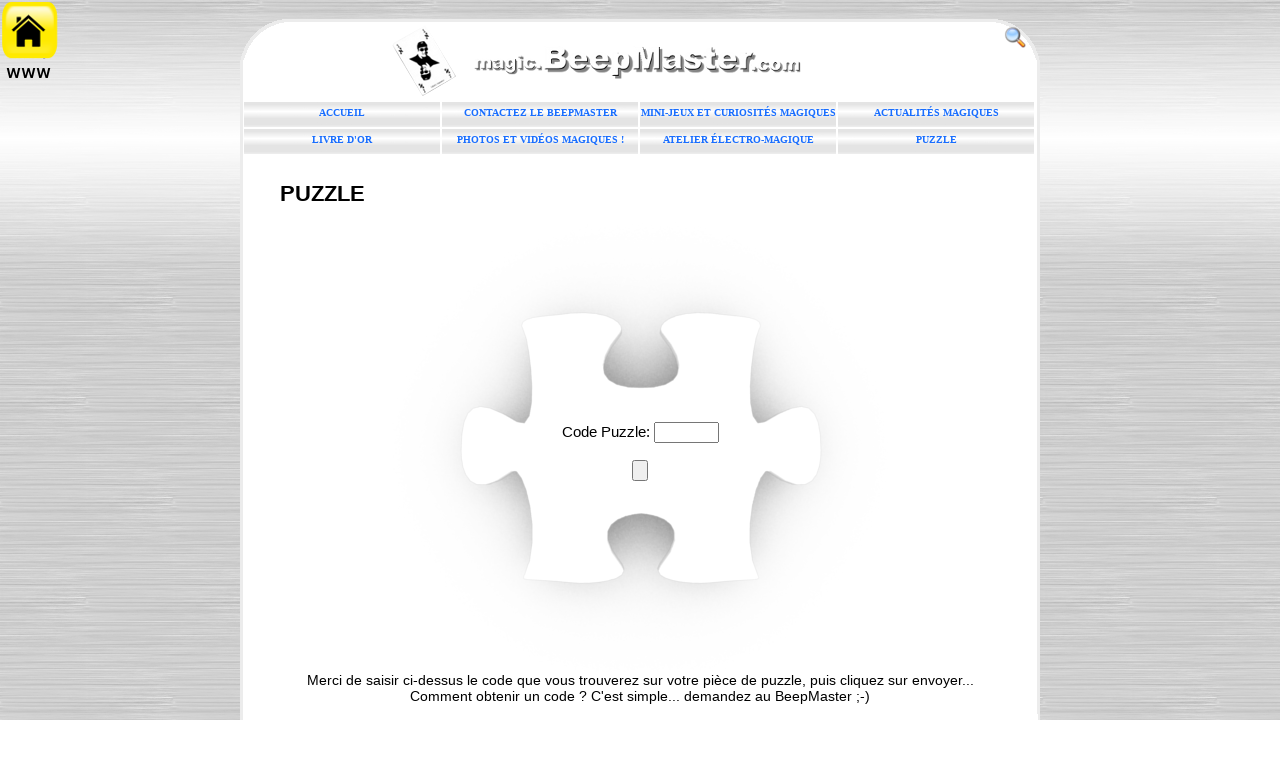

--- FILE ---
content_type: text/html
request_url: http://magic.beepmaster.com/puzzle.php
body_size: 4895
content:
<?xml version="1.0" encoding="utf-8" ?>
<!DOCTYPE html PUBLIC "-//W3C//DTD XHTML 1.0 Strict//EN" "xhtml1-strict.dtd">
<html xmlns="http://www.w3.org/1999/xhtml" lang="fr" xml:lang="fr">
<head>
<link rel="alternate" href="http://magic.beepmaster.com" hreflang="x-default" />
<meta name="TITLE" content="magic.BeepMaster.com" />
<meta name="DESCRIPTION" content="Puzzle - Beepmaster, C&#xE9;dric Vasseur" />
<meta name="KEYWORDS" content="puzzle,code,puzzle,obtenir,envoyer,comment,demandez,beepmaster,cliquez,simple,votre,saisir,merci,dessus,pi&#xE8;ce,trouverez,vous,puis" />
<meta name="SUBJECT" content="BeepMaster Magic" />
<meta name="CATEGORY" content="magician" />
<meta name="AUTHOR" content="cedric vasseur" />
<meta name="REPLY-TO" content="contact@beepmaster.com" />
<meta name="REVISIT-AFTER" content="7 DAYS" />
<meta name="LANGUAGE" content="fr" />
<meta name="COPYRIGHT" content="cedric vasseur" />
<meta name="ROBOTS" content="All" />
<meta http-equiv="PRAGMA" content="NO-CACHE" />
<meta http-equiv="Content-Type" content="text/html; charset=utf-8" />
<link rel="alternate" type="application/rss+xml" href="rss.rss" title="Actualit&#xE9;s magiques du BeepMaster" />
<title>Puzzle - BeepMaster, C&#xE9;dric Vasseur</title>
<!--Cedric Vasseur, tout droits reserves-->
<link rel="stylesheet" href="css.css" type="text/css" />
</head>
<body>
<div id="page">
<!-- DEBUT BOUTON SOMMAIRE -->
	<div>
		<a href="http://www.beepmaster.com"><img style="position: fixed; top: 2px; left: 2px;" src="img/home.png" alt="Retour au sommaire www.beepmaster.com" title="Retour au sommaire www.beepmaster.com" id="home" /></a>
	</div>
<!-- FIN BOUTON SOMMAIRE -->
	<div id="entete">
		<img style="width: 800px; height: 95px;" id="logo" alt="beepmaster" src="img/logo.png" usemap="#map" />
		<map name="map" id="macarte">
<!-- #$-:Image map file created by GIMP Image Map plug-in -->
<!-- #$-:GIMP Image Map plug-in by Maurits Rijk -->
<!-- #$-:Please do not edit lines starting with "#$" -->
<!-- #$VERSION:2.3 -->
<!-- #$AUTHOR:cedric -->
<area shape="rect" coords="747,1,797,51" id="mymap" title="Rechercher..." alt="rechercher" href="recherche.php" />
</map>
	</div>
	<div id="menu">
		<ul>
		<li><a href="accueil.php">Accueil</a></li>
		<li><a href="contact.php">Contactez le BeepMaster</a></li>
		<li><a href="mini-jeux.php">Mini-jeux et curiosit&#xE9;s magiques</a></li>
		<li><a href="actu.php">Actualit&#xE9;s magiques</a></li>
		<li><a href="livredor.php">Livre d'or</a></li>
		<li><a href="photosetvideos.php">Photos et vid&#xE9;os magiques !</a></li>
		<li><a href="atelier.php">Atelier &#xE9;lectro-magique</a></li>
		<li><a href="puzzle.php">Puzzle</a></li>
		</ul>
	</div>
	<div id="article"><h1>Puzzle</h1>
	<div style="text-align: center;"><form style="padding-top: 200px; padding-bottom: 0pt; background-image: url(img/loginpuzzle.png); text-align: center; font-family: Arial,Helvetica,sans-serif; font-size: 15px; text-transform: capitalize; background-repeat: no-repeat; width: 496px; height: 250px; margin: auto;" action="puzzle-en-cours.php" method="get"><label for="code"> Code Puzzle: </label><input id="code" maxlength="7" name="code" size="6" /> <br /> <br /> <input type="submit" /></form>
<div>Merci de saisir ci-dessus le code que vous trouverez sur votre pi&#xE8;ce de puzzle, puis cliquez sur envoyer...</div>
<div>Comment obtenir un code ? C'est simple... demandez au BeepMaster ;-)</div>
</div></div>
   
	<div id="pied">
	<span class="copyright">
	<a href="http://validator.w3.org/check?uri=referer"><img src="http://www.w3.org/Icons/valid-xhtml10-blue" style="border:0" alt="Valid XHTML 1.0 Strict" height="31" width="88" /></a>
 

<a href="http://jigsaw.w3.org/css-validator/check/referer">
    <img style="border:0;width:88px;height:31px" src="http://jigsaw.w3.org/css-validator/images/vcss-blue" alt="CSS Valide !" />
</a>
 
<a href="http://www.copyrightfrance.com/phtml/copyright.php"><img style="border:0" alt="CopyrightFrance" src="./img/copyrightfrance.gif" /></a> 

	<a href="http://www.iddn.org"><img src="./img/iddn.gif" style="border:0" alt="IDDN Protected, All right Reserved" title="IDDN Protected, All right Reserved" /></a>



		<img src="http://counter.digits.com/wc/-c/1/beep96" alt="Nombre de visiteurs depuis 1996" /><br />

		
		&#xA9; C&#xE9;dric Vasseur, magic.beepmaster.com, contenu prot&#xE9;g&#xE9;, tout droits r&#xE9;serv&#xE9;s.</span>
<br />

Pour toute question ou remarque n'h&#xE9;sitez pas &#xE0; <a href="contact.php">laisser un message au BeepMaster</a>

	</div>

</div>

<div style="margin:auto;width:800px;">

<a href="http://magic.beepmaster.com"><img src="http://magic.english.beepmaster.com/img/petit_panneau_langue.png" alt="lang panel" /></a>BeepMaster in english ? <a href="http://magic.beepmaster.com" lang="en" xml:lang="en">You can choose your language !</a>
<br />
</div>



</body>
</html>


--- FILE ---
content_type: text/css
request_url: http://magic.beepmaster.com/css.css
body_size: 3323
content:
/* Generated by KompoZer */
#page {
  border-width: 0;
  margin: 0 auto;
  width: 800px;
}
body {
  border-width: 0;
  margin: 0;
  background-image: url(img/grandfond.gif);
  background-color: white;
}
#entete {
  width: 800px;
  background-image: url(img/entete.gif);
  text-align: center;
  padding-top: 35px;
  margin-top: -11px;
  height: 77px;
}
#menu {
  margin: 0;
  background-color: white;
  height: 80px;
  background-image: url(img/background.gif);
}
#article {
margin : 0;
  padding-left: 40px;
    padding-right: 40px;
  padding-bottom: 10px;
  background-color: white;
  background-image: url(img/background.gif);
  font-family: Arial,Helvetica,sans-serif;
  font-size: 14px;
  color: black;

}
#pied {
  margin: 0;
  padding: 100px 0 0px;
  background-image: url(img/pied.gif);
  text-align: center;
  height: 90px;
}
#article > hr {
  border-width: 0;
  margin: 0;
  margin: 0 -40px;
  background-image: url(img/hr.gif);
  width: 800px;
  height: 95px;
  background-color: white;
}
#article li {
  list-style-image: url(img/bouton.gif);
}
#menu a:hover {
  text-decoration: none;
  color: silver;
  background-image: url(img/fondboutonhover.gif);
  background-position: left top;
  width: 196px;
  height: 20px;
  padding-top: 5px;
}
#menu a {
  text-decoration: none;
  text-transform: uppercase;
  font-family: "Times New Roman",Times,serif;
  font-size: 10px;
  color: #196eff;
  font-weight: bold;
  display: block;
  width: 196px;
  height: 20px;
  padding-top: 5px;
}
#menu li {
  border: 1px solid white;
  list-style-type: none;
  list-style-image: none;
  list-style-position: outside;
  text-align: center;
  float: left;
  width: 196px;
  background-color: #efefef;
  background-image: url(img/fondbouton.gif);
  background-position: left top;
}
#menu ul {
  margin: 0 3px;
  padding: 0;
  width: 794px;
}
#logo {
  text-align: center;
  margin-right: auto;
  margin-left: auto;
  overflow: hidden;
  padding-top: 0;
  top: 0;
  margin-top: -10px;
}
h1 {
  border-width: 0px;
  margin-top: 0px;
  padding-top: 0px;
  font-family: Arial,Helvetica,sans-serif;
  font-style: normal;
  text-transform: uppercase;
  font-size: 22px;
  text-align: left;
  font-weight: bold;
  color: black;
}
.copyright {
  vertical-align: middle;
  font-family: Arial,Helvetica,sans-serif;
  font-size: 11px;
  text-transform: capitalize;
  font-style: normal;
  color: #666666;
}
img {
  border-width: 0px;
  vertical-align: middle;
}
#article {
  margin: 0;
}

.erreur {
  color: #aa0000;
  border: 1px solid #ffaaaa;
  background-color: #ffdddd;
}

.message {
  color: #0000aa;
  border: 1px solid #aaaaff;
  background-color: #ddddff;
}

.ok {
  color: #00aa00;
  border: 1px solid #aaffaa;
  background-color: #ddffdd;
}

pre
{
  color: #222222;
  border: 1px solid #aaaaaa;
  background-color: #dddddd;
}

#tooltip {
	position: absolute;
	z-index: 3000;
	border: 1px solid #11f;
	background-color: #eef;
	padding: 5px;
	opacity: 0.75;
}
#tooltip h3, #tooltip div { margin: 0; color: #00f;}


/* Formulaire de contact */

#contact fieldset input,#contact fieldset input,#contact fieldset label
{
height:30px;
width:380px;
display:block;
margin:auto;
}

#contact textarea
{
height:300px;
width:380px;
display:block;
margin:auto;
}

#contact,#contact fieldset
{
margin-left:auto;
margin-right:auto;
width:410px;
}